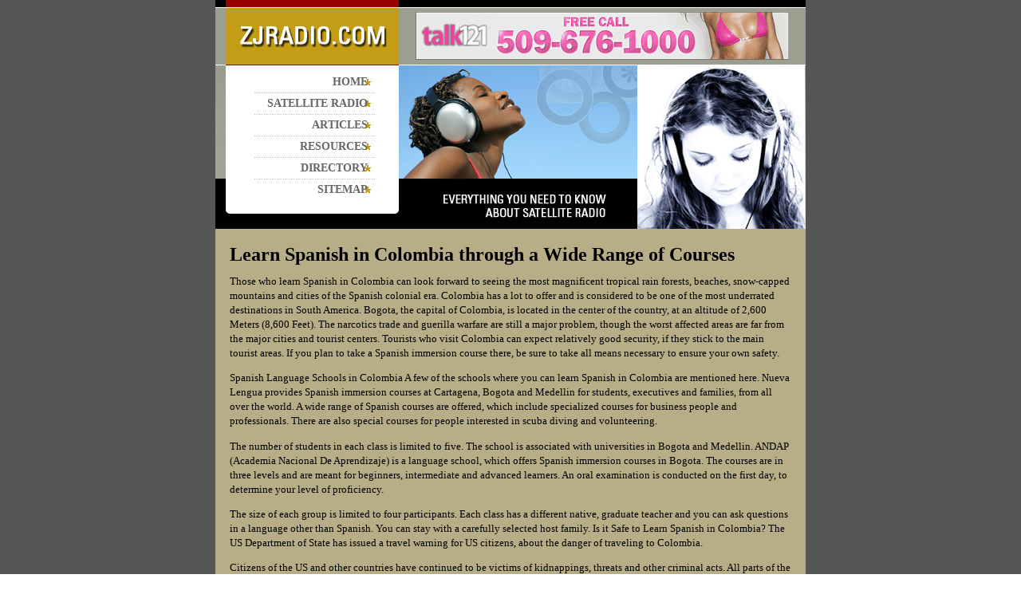

--- FILE ---
content_type: text/html
request_url: http://www.zjradio.com/learn_spanish_in_colombia_through_a_wide_range_of_courses_305930a.html
body_size: 8440
content:
<!DOCTYPE HTML PUBLIC "-//W3C//DTD HTML 4.01 Transitional//EN">
<html>
<head>
<title>Learn Spanish in Colombia through a Wide Range of Courses</title>
<META name="keywords" content="Learn Spanish in Colombia">
<META name="description" content="">
<meta http-equiv="Content-Language" content="en-ca">
<meta http-equiv="Content-Type" content="text/html; charset=iso-8859-1">
<link rel="stylesheet" type="text/css" href="css/style.css">

</head>
<!-- http://www.deadbygun.com -->
<body topmargin="0" leftmargin="0" marginheight="0" marginwidth="0" link="#000000" alink="#000000" vlink="#000000">
<table width="100%" height="100%" cellpadding="0" cellspacing="0" border="0" bgcolor="#555555">
<tr><td valign="top" align="center">

	<table cellpadding="0" cellspacing="0" border="0" background="images/header.jpg" width="740" height="288">
    <tr valign="top"><td height="76"> 
	
          <!-- banner_begins -->
          <table cellpadding="0" cellspacing="0" border="0" width="740">
		<tr><td height="15" colspan="2"></td></tr>
		<tr><td width="230">&nbsp;</td><td valign="top" align="center"><iframe width="468" height="60" frameborder="0" scrolling="no" src="http://www.zonealta.com/ad_feeder.asp?cat=ban" name="I1"></iframe></td></tr></table>	
		<!-- banner_ends -->	

	</td></tr>		
	<tr><td height="211" valign="top"> 
		
			<table border="0" cellpadding="0" cellspacing="0">
			<tr>
			<td rowspan="10" width="65">&nbsp;</td>
			<td align="right" height="13"></td></tr>		
			<tr><td align="right"><a href="http://www.zjradio.com/" class="nav">
HOME</a></td></tr>
			<tr><td align="right"><a href="satellite-radio.asp" class="nav">SATELLITE RADIO</a></td></tr>
			<tr><td align="right"><a href="satellite-radio-articles.asp" class="nav">ARTICLES</a></td></tr>
			<tr><td align="right"><a href="resources.asp" class="nav">RESOURCES</a></td></tr>
			<tr><td align="right"><a href="directory.asp" class="nav">DIRECTORY</a></td></tr>
			<tr><td align="right"><a href="sitemap.html" class="nav">SITEMAP</a></td></tr>
			</table>	

	</td></tr>
	<tr><td width="740" height="621" valign="top" bgcolor="#B7AE87"><br>
	
		<table width="740" border="0" cellpadding="5" cellspacing="0" class="textnormal">
        <tr valign="top">
		<td width="14">&nbsp;</td>
		<td width="100%" valign="top">
                <p align="justify"> <span class="title"></span>
<h1><font style="COLOR: black;">Learn Spanish in Colombia through a Wide Range of Courses</font></h1><font style="FONT-SIZE: 10pt; FONT-FAMILY: verdana; COLOR: black;"><p>Those who learn Spanish in Colombia can look forward to seeing the most magnificent tropical rain forests, beaches, snow-capped mountains and cities of the Spanish colonial era. Colombia has a lot to offer and is considered to be one of the most underrated destinations in South America. Bogota, the capital of Colombia, is located in the center of the country, at an altitude of 2,600 Meters (8,600 Feet).    The narcotics trade and guerilla warfare are still a major problem, though the worst affected areas are far from the major cities and tourist centers. Tourists who visit Colombia can expect relatively good security, if they stick to the main tourist areas. If you plan to take a Spanish immersion course there, be sure to take all means necessary to ensure your own safety.</p><p>Spanish Language Schools in Colombia    A few of the schools where you can learn Spanish in Colombia are mentioned here. Nueva Lengua provides Spanish immersion courses at Cartagena, Bogota and Medellin for students, executives and families, from all over the world. A wide range of Spanish courses are offered, which include specialized courses for business people and professionals. There are also special courses for people interested in scuba diving and volunteering.</p><p>The number of students in each class is limited to five. The school is associated with universities in Bogota and Medellin.    ANDAP (Academia Nacional De Aprendizaje) is a language school, which offers Spanish immersion courses in Bogota. The courses are in three levels and are meant for beginners, intermediate and advanced learners. An oral examination is conducted on the first day, to determine your level of proficiency.</p><p>The size of each group is limited to four participants. Each class has a different native, graduate teacher and you can ask questions in a language other than Spanish. You can stay with a carefully selected host family.    Is it Safe to Learn Spanish in Colombia?    The US Department of State has issued a travel warning for US citizens, about the danger of traveling to Colombia.</p><p>Citizens of the US and other countries have continued to be victims of kidnappings, threats and other criminal acts. All parts of the country are affected by violence by criminals and narcoterrorist groups, though there has been a marked reduction in violence in Bogota, Barranquilla, Medellin and Cartagena. If you decide to learn Spanish in Colombia, you need to stick to the main cities, avoid overland travel and be cautious.</p><p>Jim Zorn is web master of the Spanish Learning Guide. Please visit to find out more about learning Spanish through local schools, studying abroad and educational technologies.  http://www.spanish-learning-guide.com</p></font><br><br><a href="http://www.zjradio.com">Satellite Radio</a><br>
                  <br>
                <hr noshade size="1">
                <br>
                <br><br><br><a href="how_to_say_you_like_someone_correctly_in_spanish_305513a.html" style="font-size: 10pt; font-family: verdana; color: black;"><strong>How To Say You Like Someone Correctly In Spanish</strong></a><font style="FONT-SIZE: 10pt; FONT-FAMILY: verdana; COLOR: black;">&nbsp;-&nbsp;This article teaches the difference between liking someone romantically and liking someone as a person in Spanish.</font><br><br /><a href="basic_french_software_305627a.html" style="font-size: 10pt; font-family: verdana; color: black;"><strong>Basic French Software</strong></a><font style="FONT-SIZE: 10pt; FONT-FAMILY: verdana; COLOR: black;">&nbsp;-&nbsp;Using learn French software can be a great way for you to learn a new language.</font><br><br /><a href="learn_spanish_in_colombia_through_a_wide_range_of_courses_305930a.html" style="font-size: 10pt; font-family: verdana; color: black;"><strong>Learn Spanish in Colombia through a Wide Range of Courses</strong></a><font style="FONT-SIZE: 10pt; FONT-FAMILY: verdana; COLOR: black;">&nbsp;-&nbsp;Those who learn Spanish in Colombia can look forward to seeing the most magnificent tropical rain forests, beaches, snow-capped mountains and cities of the Spanish colonial era.</font><br><br /><a href="what_to_bring_on_a_second_round_onsite_interview_305756a.html" style="font-size: 10pt; font-family: verdana; color: black;"><strong>What to Bring on a Second Round onsite Interview</strong></a><font style="FONT-SIZE: 10pt; FONT-FAMILY: verdana; COLOR: black;">&nbsp;-&nbsp;What to bring on a second round interview, including everything you need at the hotel before the interview, and at the interview.</font><br><br /><a href="diamond_industry_a_new_beginning_305837a.html" style="font-size: 10pt; font-family: verdana; color: black;"><strong>Diamond industry a new beginning</strong></a><font style="FONT-SIZE: 10pt; FONT-FAMILY: verdana; COLOR: black;">&nbsp;-&nbsp;Not many people know that the man behind the famous De Beers diamonds is Cecil John Rhodes, someone who started his association with diamonds with the simple business opportunity that involved selling water to the thirsty diggers at the mines.</font><br><br /><a href='archives.asp?src=article'><strong>more...</strong></a>
              </td>
		<td width="14">&nbsp;</td>
		</tr>
		</table>	
			
	
	
	</td></tr>
	</table>


<table cellpadding="0" cellspacing="0" border="0">		
<tr><td background="images/footerbg.jpg" width="740" height="90" align="center" valign="top">

	<table border="0" cellpadding="8" cellspacing="0" class="footer" align="center" width="710">
	<tr><td align="center"><strong>&copy;2026 Zjradio.com. All rights reserved. <br>Unauthorized duplication in part or whole strictly 
	prohibited by international copyright law.</strong></td></tr>
	<tr>
              <td class="textsmall" align="center">&nbsp;</td>
            </tr>	
	</table>		

</td></tr>				
</table>

</body>
</html>	

--- FILE ---
content_type: text/css
request_url: http://www.zjradio.com/css/style.css
body_size: 1738
content:
.nav{
	font-family:Trebuchet MS;
	font-size: 14px;
	font-weight: Bold;
	line-height: 27px;
	color: #666666;
	text-decoration:none;	
}

.subnav{
	font-family:Verdana, Arial;
	font-size: 11px;
	font-weight: Bold;
	line-height: 18px;
	color: #ffffff;
}

.red{
	font-family:Trebuchet MS;
	font-size: 14px;
	font-weight: Bold;
	line-height: 27px;
	color: #990000;
	text-decoration:none;	
}


.textnormalw{
	font-family: verdana;
	font-size: 10px;
	font-style: normal;
	line-height: 13px;
	color: #ffffff;
	
}

.textnormal{
	font-family:verdana;
	font-size: 12px;
	font-style: Bold;
	line-height: 18px;
	color: #000000;
	
}

.footer{
	font-family:Verdana, Arial;
	font-size: 11px;
	font-weight: Bold;	
	font-style: normal;
	color: #ffffff;
	margin : justify;
	
}

.textsmallhome{
	font-family:Verdana, Arial;
	font-size: 10px;
	font-style: normal;
	color: #000000;
	line-height: normal;
	
}

.textsmallhome2{
	font-family:Verdana, Arial;
	font-size: 10px;
	font-weight: normal;
	color: #000000;
	line-height: normal;
	
}

.title{
	font-family:Trebuchet MS;
	font-size: 16px;
	font-style: normal;
	line-height: 15px;
	font-weight: Bold;	
	color: #000000;
	margin : justify;
}



.a:link{font-family:arial, Verdana, Arial; font-size: 11px; font-style: normal; font-weight: normal; color:#333333;}
.a:visited{font-family:arial, Verdana, Arial; font-size: 11px; font-style: normal; font-weight: normal; color:#666666;}
.a:hover{font-family:arial, Verdana, Arial; font-size: 11px; font-style: normal; font-weight: normal; color:#666666;}
.a:active{font-family:arial, Verdana, Arial; font-size:11px; font-style: normal; font-weight: normal; color:#000000;}


